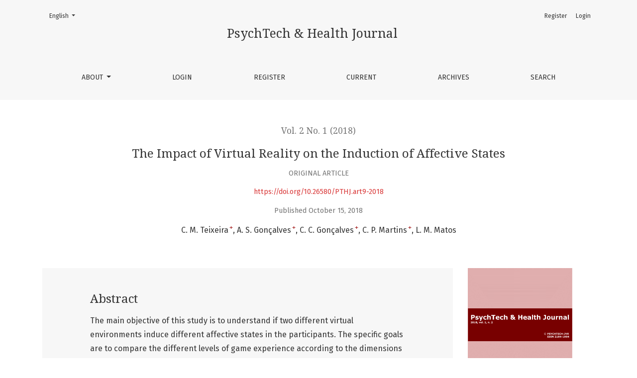

--- FILE ---
content_type: text/html; charset=utf-8
request_url: https://psychtech-journal.com/index.php/psychTech/article/view/10
body_size: 7500
content:



	

	

<!DOCTYPE html>
<html lang="en-US" xml:lang="en-US">
<head>
	<meta charset="utf-8">
	<meta name="viewport" content="width=device-width, initial-scale=1.0">
	<title>
		The Impact of Virtual Reality on the Induction of Affective States
							| PsychTech & Health Journal
			</title>

	
<meta name="generator" content="Open Journal Systems 3.1.2.4">
<meta name="gs_meta_revision" content="1.1"/>
<meta name="citation_journal_title" content="PsychTech &amp; Health Journal"/>
<meta name="citation_journal_abbrev" content="1"/>
<meta name="citation_issn" content="2184-1004"/> 
<meta name="citation_author" content="C. M. Teixeira"/>
<meta name="citation_author_institution" content="Dept. Educação e Psicologia, Universidade de Trás-os-Montes e Alto Douro, Vila Real, Portugal"/>
<meta name="citation_author" content="A. S. Gonçalves"/>
<meta name="citation_author_institution" content="Universidade de Trás-os-Montes e Alto Douro, Vila Real, Portugal"/>
<meta name="citation_author" content="C. C. Gonçalves"/>
<meta name="citation_author_institution" content="Universidade de Trás-os-Montes e Alto Douro, Vila Real, Portugal"/>
<meta name="citation_author" content="C. P. Martins"/>
<meta name="citation_author_institution" content="Universidade de Trás-os-Montes e Alto Douro, Vila Real, Portugal"/>
<meta name="citation_author" content="L. M. Matos"/>
<meta name="citation_title" content="Utilização da Realidade Virtual na Indução de Estados Afetivos"/>
<meta name="citation_date" content="2018/10/15"/>
<meta name="citation_volume" content="2"/>
<meta name="citation_issue" content="1"/>
<meta name="citation_firstpage" content="4"/>
<meta name="citation_lastpage" content="14"/>
<meta name="citation_doi" content="10.26580/PTHJ.art9-2018"/>
<meta name="citation_abstract_html_url" content="https://psychtech-journal.com/index.php/psychTech/article/view/10"/>
<meta name="citation_language" content="pt"/>
<meta name="citation_keywords" xml:lang="en" content="virtual reality"/>
<meta name="citation_keywords" xml:lang="en" content="affective states"/>
<meta name="citation_keywords" xml:lang="en" content="regularity"/>
<meta name="citation_keywords" xml:lang="en" content="presence"/>
<meta name="citation_keywords" xml:lang="en" content="competence"/>
<meta name="citation_pdf_url" content="https://psychtech-journal.com/index.php/psychTech/article/download/10/10"/>
<link rel="schema.DC" href="http://purl.org/dc/elements/1.1/" />
<meta name="DC.Creator.PersonalName" content="C. M. Teixeira"/>
<meta name="DC.Creator.PersonalName" content="A. S. Gonçalves"/>
<meta name="DC.Creator.PersonalName" content="C. C. Gonçalves"/>
<meta name="DC.Creator.PersonalName" content="C. P. Martins"/>
<meta name="DC.Creator.PersonalName" content="L. M. Matos"/>
<meta name="DC.Date.created" scheme="ISO8601" content="2018-10-15"/>
<meta name="DC.Date.dateSubmitted" scheme="ISO8601" content="2020-07-31"/>
<meta name="DC.Date.issued" scheme="ISO8601" content="2018-10-15"/>
<meta name="DC.Date.modified" scheme="ISO8601" content="2022-12-17"/>
<meta name="DC.Description" xml:lang="en" content="The main objective of this study is to understand if two different virtual environments induce different affective states in the participants. The specific goals are to compare the different levels of game experience according to the dimensions of presence, compare the absence and presence of virtual reality in the induction of affective states, and compare the levels of regularity in the use of video games and its impact on affective states. For this purpose, 20 participants were collected for convenience, from a Portuguese University in the north of Portugal, aged between 18 and 44 years of both sexes, which were distributed 10 for each virtual environment where a group performed the experience with the game Aboots Demo and the other group performed with the game Resident Evil 7. A Sociodemographic Questionnaire, the Affective States Profile, and the IPQp were used for data collection. The main conclusions of this study showed different affective states in the different virtual reality conditions/environments, where Tension, Vigor, and Fatigue are the most relevant."/>
<meta name="DC.Description" xml:lang="pt" content="O objetivo principal deste estudo foi perceber qual o impacto de dois ambientes virtuais naindução de estados afetivos sentimento de presença e se esses diferiam em função do sexoe nível de experiência. Os objetivos específicos passam por comparar os diferentes níveis deexperiência de jogo em função das dimensões de presença, comparar a ausência e a presençade realidade virtual na indução de estados afetivos e comparar os níveis de regularidade nautilização de jogos de vídeo e o seu impacto nos estados afetivos. A amostra consistiu em 20participantes com idades compreendidas entre os 18 e os 44 anos de ambos os sexos. Todosos selecionados frequentavam o ensino superior no norte de Portugal. A amostra foi divididaem dois grupos, 10 para cada ambiente virtual onde um grupo realizou a experiencia com ojogo Aboots Demo e o outro realizou com o jogo Resident Evil-7. Foi utlizado um questionárioSociodemográfico, o Perfil de Estados Afetivos e o IPQp para a recolha de dados. Os resultadosevidenciaram não existir qualquer efeito ao nível dos domínios da presença. Em conclusão,quanto aos estados afetivos, a Tensão, Fadiga e Vigor são os mais significativos."/>
<meta name="DC.Format" scheme="IMT" content="application/pdf"/>
<meta name="DC.Identifier" content="10"/>
<meta name="DC.Identifier.pageNumber" content="4-14"/>
<meta name="DC.Identifier.DOI" content="10.26580/PTHJ.art9-2018"/>
<meta name="DC.Identifier.URI" content="https://psychtech-journal.com/index.php/psychTech/article/view/10"/>
<meta name="DC.Language" scheme="ISO639-1" content="pt"/>
<meta name="DC.Rights" content="Copyright (c) 2018 PsychTech &amp; Health Journal"/>
<meta name="DC.Rights" content="https://creativecommons.org/licenses/by-nc/4.0"/>
<meta name="DC.Source" content="PsychTech &amp; Health Journal"/>
<meta name="DC.Source.ISSN" content="2184-1004"/>
<meta name="DC.Source.Issue" content="1"/>
<meta name="DC.Source.Volume" content="2"/>
<meta name="DC.Source.URI" content="https://psychtech-journal.com/index.php/psychTech"/>
<meta name="DC.Subject" xml:lang="en" content="virtual reality"/>
<meta name="DC.Subject" xml:lang="en" content="affective states"/>
<meta name="DC.Subject" xml:lang="en" content="regularity"/>
<meta name="DC.Subject" xml:lang="en" content="presence"/>
<meta name="DC.Subject" xml:lang="en" content="competence"/>
<meta name="DC.Title" content="Utilização da Realidade Virtual na Indução de Estados Afetivos"/>
<meta name="DC.Title.Alternative" xml:lang="en" content="The Impact of Virtual Reality on the Induction of Affective States"/>
<meta name="DC.Type" content="Text.Serial.Journal"/>
<meta name="DC.Type.articleType" content="Original Article"/>
	<link rel="stylesheet" href="https://fonts.googleapis.com/css?family=Droid+Serif:200,200i,400,400i|Fira+Sans:300,300i,400,400i,700,700i" type="text/css" /><link rel="stylesheet" href="https://stackpath.bootstrapcdn.com/bootstrap/4.3.1/css/bootstrap.min.css?v=3.1.2.4" type="text/css" /><link rel="stylesheet" href="https://use.fontawesome.com/releases/v5.6.1/css/all.css?v=3.1.2.4" type="text/css" /><link rel="stylesheet" href="https://psychtech-journal.com/index.php/psychTech/$$$call$$$/page/page/css?name=stylesheet" type="text/css" />
</head>
<body dir="ltr">

<header class="main-header">
	<div class="container">

		<div class="sr-only">The Impact of Virtual Reality on the Induction of Affective States</div>

	<div class="navbar-logo">
		<a href="			https://psychtech-journal.com/index.php/psychTech/index
	"><span class="navbar-logo-text">PsychTech & Health Journal</span></a>
	</div>

		<nav class="navbar navbar-expand-lg navbar-light">
		<a class="navbar-brand" href="			https://psychtech-journal.com/index.php/psychTech/index
	"><span class="navbar-logo-text">PsychTech & Health Journal</span></a>
		<button class="navbar-toggler" type="button" data-toggle="collapse" data-target="#main-navbar"
		        aria-controls="main-navbar" aria-expanded="false"
		        aria-label="Toggle Navigation">
			<span class="navbar-toggler-icon"></span>
		</button>

		<div class="collapse navbar-collapse justify-content-md-center" id="main-navbar">
																		<ul id="primaryNav" class="navbar-nav">
																					<li class="nav-item nmi_type_about dropdown">
				<a href="https://psychtech-journal.com/index.php/psychTech/about"
					class="nav-link dropdown-toggle"
											id="navMenuDropdown0"
						data-toggle="dropdown"
						aria-haspopup="true"
						aria-expanded="false"
									>
					About
				</a>
									<div class="dropdown-menu" aria-labelledby="navMenuDropdown0">
																					<a class="dropdown-item" href="https://psychtech-journal.com/index.php/psychTech/about">
									About the Journal
								</a>
																												<a class="dropdown-item" href="https://psychtech-journal.com/index.php/psychTech/about/submissions">
									Submissions
								</a>
																												<a class="dropdown-item" href="https://psychtech-journal.com/index.php/psychTech/about/editorialTeam">
									Editorial Team
								</a>
																												<a class="dropdown-item" href="https://psychtech-journal.com/index.php/psychTech/about/privacy">
									Privacy Statement
								</a>
																												<a class="dropdown-item" href="https://psychtech-journal.com/index.php/psychTech/ethic">
									Publication Ethics and Publication Malpractice Statement
								</a>
																												<a class="dropdown-item" href="https://psychtech-journal.com/index.php/psychTech/about/contact">
									Contact
								</a>
																		</div>
							</li>
														<li class="nav-item nmi_type_user_login">
				<a href="https://psychtech-journal.com/index.php/psychTech/login"
					class="nav-link"
									>
					Login
				</a>
							</li>
														<li class="nav-item nmi_type_user_register">
				<a href="https://psychtech-journal.com/index.php/psychTech/user/register"
					class="nav-link"
									>
					Register
				</a>
							</li>
														<li class="nav-item nmi_type_current">
				<a href="https://psychtech-journal.com/index.php/psychTech/issue/current"
					class="nav-link"
									>
					Current
				</a>
							</li>
														<li class="nav-item nmi_type_archives">
				<a href="https://psychtech-journal.com/index.php/psychTech/issue/archive"
					class="nav-link"
									>
					Archives
				</a>
							</li>
																					<li class="nav-item nmi_type_search">
				<a href="https://psychtech-journal.com/index.php/psychTech/search/search"
					class="nav-link"
									>
					Search
				</a>
							</li>
			</ul>

			
										<ul id="primaryNav-userNav" class="navbar-nav">
														<li class="nav-item nmi_type_user_register">
				<a href="https://psychtech-journal.com/index.php/psychTech/user/register"
					class="nav-link"
									>
					Register
				</a>
							</li>
														<li class="nav-item nmi_type_user_login">
				<a href="https://psychtech-journal.com/index.php/psychTech/login"
					class="nav-link"
									>
					Login
				</a>
							</li>
										</ul>

				<div id="languageSmallNav" class="dropdown language-toggle">
		<button class="btn dropdown-toggle" type="button" id="languageToggleMenulanguageSmallNav" data-toggle="dropdown" aria-haspopup="true" aria-expanded="false">
			<span class="sr-only">Change the language. The current language is:</span>
			English
		</button>
		<div class="dropdown-menu" aria-labelledby="languageToggleMenulanguageSmallNav">
												<a class="dropdown-item" href="https://psychtech-journal.com/index.php/psychTech/user/setLocale/pt_PT?source=%2Findex.php%2FpsychTech%2Farticle%2Fview%2F10">
						Português (Portugal)
					</a>
																</div>
	</div>
		</div>
	</nav>

			<ul id="userNav" class="navbar-nav">
														<li class="nav-item nmi_type_user_register">
				<a href="https://psychtech-journal.com/index.php/psychTech/user/register"
					class="nav-link"
									>
					Register
				</a>
							</li>
														<li class="nav-item nmi_type_user_login">
				<a href="https://psychtech-journal.com/index.php/psychTech/login"
					class="nav-link"
									>
					Login
				</a>
							</li>
										</ul>


			<div id="languageLargeNav" class="dropdown language-toggle">
		<button class="btn dropdown-toggle" type="button" id="languageToggleMenulanguageLargeNav" data-toggle="dropdown" aria-haspopup="true" aria-expanded="false">
			<span class="sr-only">Change the language. The current language is:</span>
			English
		</button>
		<div class="dropdown-menu" aria-labelledby="languageToggleMenulanguageLargeNav">
												<a class="dropdown-item" href="https://psychtech-journal.com/index.php/psychTech/user/setLocale/pt_PT?source=%2Findex.php%2FpsychTech%2Farticle%2Fview%2F10">
						Português (Portugal)
					</a>
																</div>
	</div>

	</div>
</header>

<div class="container page-article">
	<div class="article-details">
	<div class="page-header row">
		<div class="col-lg article-meta-mobile">
						<div class="article-details-issue-section small-screen">
				<a href="https://psychtech-journal.com/index.php/psychTech/issue/view/3">Vol. 2 No. 1 (2018)</a>, <span>Original Article</span>			</div>

			<div class="article-details-issue-identifier large-screen">
				<a href="https://psychtech-journal.com/index.php/psychTech/issue/view/3">Vol. 2 No. 1 (2018)</a>
			</div>

			<h1 class="article-details-fulltitle">
				The Impact of Virtual Reality on the Induction of Affective States
			</h1>

							<div class="article-details-issue-section large-screen">Original Article</div>
			
																												<div class="article-details-doi large-screen">
						<a href="https://doi.org/10.26580/PTHJ.art9-2018">https://doi.org/10.26580/PTHJ.art9-2018</a>
					</div>
							
										<div class="article-details-published">
					Published October 15, 2018
				</div>
			
							<ul class="authors-string">
											<li><a class="author-string-href" href="#author-1"><span>C. M. Teixeira</span><sup class="author-symbol author-plus">&plus;</sup><sup class="author-symbol author-minus hide">&minus;</sup></a></li>
											<li><a class="author-string-href" href="#author-2"><span>A. S. Gonçalves</span><sup class="author-symbol author-plus">&plus;</sup><sup class="author-symbol author-minus hide">&minus;</sup></a></li>
											<li><a class="author-string-href" href="#author-3"><span>C. C. Gonçalves</span><sup class="author-symbol author-plus">&plus;</sup><sup class="author-symbol author-minus hide">&minus;</sup></a></li>
											<li><a class="author-string-href" href="#author-4"><span>C. P. Martins</span><sup class="author-symbol author-plus">&plus;</sup><sup class="author-symbol author-minus hide">&minus;</sup></a></li>
											<li><span>L. M. Matos</span></li>
									</ul>

																<div class="article-details-authors">
											<div class="article-details-author hideAuthor" id="author-1">
							<div class="article-details-author-name small-screen">
								C. M. Teixeira
							</div>
															<div class="article-details-author-affiliation">Dept. Educação e Psicologia, Universidade de Trás-os-Montes e Alto Douro, Vila Real, Portugal</div>
																											</div>
											<div class="article-details-author hideAuthor" id="author-2">
							<div class="article-details-author-name small-screen">
								A. S. Gonçalves
							</div>
															<div class="article-details-author-affiliation">Universidade de Trás-os-Montes e Alto Douro, Vila Real, Portugal</div>
																											</div>
											<div class="article-details-author hideAuthor" id="author-3">
							<div class="article-details-author-name small-screen">
								C. C. Gonçalves
							</div>
															<div class="article-details-author-affiliation">Universidade de Trás-os-Montes e Alto Douro, Vila Real, Portugal</div>
																											</div>
											<div class="article-details-author hideAuthor" id="author-4">
							<div class="article-details-author-name small-screen">
								C. P. Martins
							</div>
															<div class="article-details-author-affiliation">Universidade de Trás-os-Montes e Alto Douro, Vila Real, Portugal</div>
																											</div>
											<div class="article-details-author hideAuthor" id="author-5">
							<div class="article-details-author-name small-screen">
								L. M. Matos
							</div>
																											</div>
									</div>

					</div>
	</div><!-- .page-header -->

	<div class="row justify-content-md-center" id="mainArticleContent">
		<div class="col-lg-3 order-lg-2" id="articleDetailsWrapper">
			<div class="article-details-sidebar" id="articleDetails">

													<div class="article-details-block article-details-cover">
													<a href="https://psychtech-journal.com/index.php/psychTech/issue/view/3">
								<img class="img-fluid" src="https://psychtech-journal.com/public/journals/1/cover_issue_3_en_US.png">
							</a>
											</div>
				
								

													<div class="article-details-block article-details-galleys article-details-galleys-sidebar">
													<div class="article-details-galley">
								
	
		

<a class="btn btn-primary" href="https://psychtech-journal.com/index.php/psychTech/article/view/10/10">

		
	PDF
</a>
							</div>
											</div>
				
								
													<div class="article-details-block article-details-keywords">
						<h2 class="article-details-heading">
							Keywords
						</h2>
						<div class="article-details-keywords-value">
																								<span>virtual reality</span><br>																	<span>affective states</span><br>																	<span>regularity</span><br>																	<span>presence</span><br>																	<span>competence</span>																					</div>
					</div>
				
													<div class="article-details-block article-details-how-to-cite">
						<h2 class="article-details-heading">
							How to Cite
						</h2>
						<div id="citationOutput" class="article-details-how-to-cite-citation" role="region" aria-live="polite">
							<div class="csl-bib-body">
  <div class="csl-entry">Teixeira, C. M., Gonçalves, A. S., Gonçalves, C. C., Martins, C. P., &#38; Matos, L. M. (2018). The Impact of Virtual Reality on the Induction of Affective States. <i>PsychTech &amp; Health Journal</i>, <i>2</i>(1), 4-14. https://doi.org/10.26580/PTHJ.art9-2018</div>
</div>
						</div>
						<div class="dropdown">
							<button class="btn dropdown-toggle" type="button" id="cslCitationFormatsButton" data-toggle="dropdown" aria-haspopup="true" aria-expanded="false" data-csl-dropdown="true">
								More Citation Formats
							</button>
							<div class="dropdown-menu" aria-labelledby="cslCitationFormatsButton">
																	<a
										class="dropdown-item"
										aria-controls="citationOutput"
										href="https://psychtech-journal.com/index.php/psychTech/citationstylelanguage/get/acm-sig-proceedings?submissionId=10"
										data-load-citation
										data-json-href="https://psychtech-journal.com/index.php/psychTech/citationstylelanguage/get/acm-sig-proceedings?submissionId=10&amp;return=json"
									>
										ACM
									</a>
																	<a
										class="dropdown-item"
										aria-controls="citationOutput"
										href="https://psychtech-journal.com/index.php/psychTech/citationstylelanguage/get/acs-nano?submissionId=10"
										data-load-citation
										data-json-href="https://psychtech-journal.com/index.php/psychTech/citationstylelanguage/get/acs-nano?submissionId=10&amp;return=json"
									>
										ACS
									</a>
																	<a
										class="dropdown-item"
										aria-controls="citationOutput"
										href="https://psychtech-journal.com/index.php/psychTech/citationstylelanguage/get/apa?submissionId=10"
										data-load-citation
										data-json-href="https://psychtech-journal.com/index.php/psychTech/citationstylelanguage/get/apa?submissionId=10&amp;return=json"
									>
										APA
									</a>
																	<a
										class="dropdown-item"
										aria-controls="citationOutput"
										href="https://psychtech-journal.com/index.php/psychTech/citationstylelanguage/get/associacao-brasileira-de-normas-tecnicas?submissionId=10"
										data-load-citation
										data-json-href="https://psychtech-journal.com/index.php/psychTech/citationstylelanguage/get/associacao-brasileira-de-normas-tecnicas?submissionId=10&amp;return=json"
									>
										ABNT
									</a>
																	<a
										class="dropdown-item"
										aria-controls="citationOutput"
										href="https://psychtech-journal.com/index.php/psychTech/citationstylelanguage/get/chicago-author-date?submissionId=10"
										data-load-citation
										data-json-href="https://psychtech-journal.com/index.php/psychTech/citationstylelanguage/get/chicago-author-date?submissionId=10&amp;return=json"
									>
										Chicago
									</a>
																	<a
										class="dropdown-item"
										aria-controls="citationOutput"
										href="https://psychtech-journal.com/index.php/psychTech/citationstylelanguage/get/harvard-cite-them-right?submissionId=10"
										data-load-citation
										data-json-href="https://psychtech-journal.com/index.php/psychTech/citationstylelanguage/get/harvard-cite-them-right?submissionId=10&amp;return=json"
									>
										Harvard
									</a>
																	<a
										class="dropdown-item"
										aria-controls="citationOutput"
										href="https://psychtech-journal.com/index.php/psychTech/citationstylelanguage/get/ieee?submissionId=10"
										data-load-citation
										data-json-href="https://psychtech-journal.com/index.php/psychTech/citationstylelanguage/get/ieee?submissionId=10&amp;return=json"
									>
										IEEE
									</a>
																	<a
										class="dropdown-item"
										aria-controls="citationOutput"
										href="https://psychtech-journal.com/index.php/psychTech/citationstylelanguage/get/modern-language-association?submissionId=10"
										data-load-citation
										data-json-href="https://psychtech-journal.com/index.php/psychTech/citationstylelanguage/get/modern-language-association?submissionId=10&amp;return=json"
									>
										MLA
									</a>
																	<a
										class="dropdown-item"
										aria-controls="citationOutput"
										href="https://psychtech-journal.com/index.php/psychTech/citationstylelanguage/get/turabian-fullnote-bibliography?submissionId=10"
										data-load-citation
										data-json-href="https://psychtech-journal.com/index.php/psychTech/citationstylelanguage/get/turabian-fullnote-bibliography?submissionId=10&amp;return=json"
									>
										Turabian
									</a>
																	<a
										class="dropdown-item"
										aria-controls="citationOutput"
										href="https://psychtech-journal.com/index.php/psychTech/citationstylelanguage/get/vancouver?submissionId=10"
										data-load-citation
										data-json-href="https://psychtech-journal.com/index.php/psychTech/citationstylelanguage/get/vancouver?submissionId=10&amp;return=json"
									>
										Vancouver
									</a>
																									<h3 class="dropdown-header">
										Download Citation
									</h3>
																			<a class="dropdown-item" href="https://psychtech-journal.com/index.php/psychTech/citationstylelanguage/download/ris?submissionId=10">
											Endnote/Zotero/Mendeley (RIS)
										</a>
																			<a class="dropdown-item" href="https://psychtech-journal.com/index.php/psychTech/citationstylelanguage/download/bibtex?submissionId=10">
											BibTeX
										</a>
																								</div>
						</div>
					</div>
				
																			
				
			</div>
		</div>
		<div class="col-lg-9 order-lg-1" id="articleMainWrapper">
			<div class="article-details-main" id="articleMain">

													<div class="article-details-block article-details-abstract">
						<h2 class="article-details-heading">Abstract</h2>
						<p>The main objective of this study is to understand if two different virtual environments induce different affective states in the participants. The specific goals are to compare the different levels of game experience according to the dimensions of presence, compare the absence and presence of virtual reality in the induction of affective states, and compare the levels of regularity in the use of video games and its impact on affective states. For this purpose, 20 participants were collected for convenience, from a Portuguese University in the north of Portugal, aged between 18 and 44 years of both sexes, which were distributed 10 for each virtual environment where a group performed the experience with the game Aboots Demo and the other group performed with the game Resident Evil 7. A Sociodemographic Questionnaire, the Affective States Profile, and the IPQp were used for data collection. The main conclusions of this study showed different affective states in the different virtual reality conditions/environments, where Tension, Vigor, and Fatigue are the most relevant.</p>
					</div>
				
																																			<div class="article-details-block article-details-doi small-screen">
							<a href="https://doi.org/10.26580/PTHJ.art9-2018">https://doi.org/10.26580/PTHJ.art9-2018</a>
						</div>
									
													<div class="article-details-block article-details-galleys article-details-galleys-btm">
													<div class="article-details-galley">
								
	
		

<a class="btn btn-primary" href="https://psychtech-journal.com/index.php/psychTech/article/view/10/10">

		
	PDF
</a>
							</div>
											</div>
				
								
													<div class="article-details-block article-details-license">
																					<a rel="license" href="https://creativecommons.org/licenses/by-nc/4.0/"><img alt="Creative Commons License" src="//i.creativecommons.org/l/by-nc/4.0/88x31.png" /></a><p>This work is licensed under a <a rel="license" href="https://creativecommons.org/licenses/by-nc/4.0/">Creative Commons Attribution-NonCommercial 4.0 International License</a>.</p>
																			<p>Copyright (c) 2018 PsychTech & Health Journal</p>
																											</div>
				
				<div class="item downloads_chart">
	<h3 class="label">
		Downloads
	</h3>
	<div class="value">
		<canvas class="usageStatsGraph" data-object-type="PublishedArticle" data-object-id="10"></canvas>
		<div class="usageStatsUnavailable" data-object-type="PublishedArticle" data-object-id="10">
			Download data is not yet available.
		</div>
	</div>
</div>


			</div>
		</div>

		<div class="col-lg-12 order-lg-3 article-footer-hook">
			
		</div>

	</div>
</div>
</div><!-- .page -->

<footer class="site-footer">
	<div class="container site-footer-sidebar" role="complementary"
	     aria-label="Sidebar">
		<div class="row">
			<div class="pkp_block block_language">
	<span class="title">
		Language
	</span>

	<div class="content">
		<ul>
							<li class="locale_pt_PT" lang="pt_PT">
					<a href="https://psychtech-journal.com/index.php/psychTech/user/setLocale/pt_PT?source=%2Findex.php%2FpsychTech%2Farticle%2Fview%2F10">
						Português (Portugal)
					</a>
				</li>
							<li class="locale_en_US current" lang="en_US">
					<a href="https://psychtech-journal.com/index.php/psychTech/user/setLocale/en_US?source=%2Findex.php%2FpsychTech%2Farticle%2Fview%2F10">
						English
					</a>
				</li>
					</ul>
	</div>
</div><!-- .block_language -->
<div class="pkp_block block_information">
	<span class="title">Information</span>
	<div class="content">
		<ul>
							<li>
					<a href="https://psychtech-journal.com/index.php/psychTech/information/readers">
						For Readers
					</a>
				</li>
										<li>
					<a href="https://psychtech-journal.com/index.php/psychTech/information/authors">
						For Authors
					</a>
				</li>
										<li>
					<a href="https://psychtech-journal.com/index.php/psychTech/information/librarians">
						For Librarians
					</a>
				</li>
					</ul>
	</div>
</div>
<div class="pkp_block block_custom" id="customblock-Indexation">
	<div class="content">
		<p><span class="title">Indexed by:</span></p>
<p><span class="title"><a href="https://www.redalyc.org/revista.oa?id=6880&amp;tipo=coleccion" target="_blank" rel="noopener"><img src="/public/site/images/mcmelo/redalyc1.png"></a></span></p>
<p><a href="https://doaj.org/toc/2184-1004" target="_blank" rel="noopener"><img src="/public/site/images/mcmelo/doaj-1.jpg"></a></p>
<p><a href="http://scielo.pt/scielo.php?script=sci_serial&amp;pid=2184-1004&amp;lng=pt&amp;nrm=iso" target="_blank" rel="noopener"><img src="/public/site/images/mcmelo/scielo.jpg"></a></p>
<p><a href="https://www.apa.org/pubs/databases/psycinfo/journal-coverage-list.pdf" target="_blank" rel="noopener"><img src="/public/site/images/mcmelo/psycinfo.jpg"></a></p>
<p><a title="ICI World of Journals database" href="https://journals.indexcopernicus.com/search/journal/issue?issueId=337711&amp;journalId=51783" target="_blank" rel="noopener"><img src="/public/site/images/mcmelo/logo_world_of_journals_no_margin1.png"></a></p>
<p><strong>ICI Impact Factor: 68.85</strong></p>
<p><img src="/public/site/images/mcmelo/Google_Scholar_logo_2015.jpg"></p>
<p><strong>Google Scholar Impact Factor: <br>h-index: 5 g-index: 7</strong></p>
<p><a href="http://sjifactor.com/passport.php?id=23267" target="_blank" rel="noopener"><img src="/public/site/images/mcmelo/top_up3.png"></a></p>
<p><strong>Scientific Journal Impact Factor: 5.487<br></strong></p>
<p><a href="https://www.redalyc.org/revista.oa?id=6880&amp;tipo=coleccion" target="_blank" rel="noopener"><img src="https://massive.inesctec.pt/wp-content/uploads/2020/03/AmeliCA-150px-08.jpg" alt="Amelica"></a></p>
<p><a title="ASCI" href="https://ascidatabase.com/masterjournallist.php?v=2184-1004" target="_blank" rel="noopener"><img src="/public/site/images/mcmelo/ASCI.png" width="250"></a></p>
<p><a title="Latindex" href="https://www.latindex.org/latindex/ficha/24772" target="_blank" rel="noopener"><img src="/public/site/images/mcmelo/latindex1.jpg"></a></p>
<p><a title="SIS" href="https://www.sindexs.org/JournalList.aspx?ID=4289" target="_blank" rel="noopener"><img src="/public/site/images/mcmelo/Sis-Logo.png"></a></p>
<p><a title="WoldCat" href="https://search.worldcat.org/pt/title/1313552065" target="_blank" rel="noopener"><img src="https://massive.inesctec.pt/wp-content/uploads/2020/03/logo_wcmasthead_en.jpg" alt=""></a></p>
<p><img src="/public/site/images/mcmelo/DOICrossRef.jpg"></p>
<p><img src="/public/site/images/mcmelo/open-access.png"></p>
	</div>
</div>
<div class="pkp_block block_custom" id="customblock-Sponsors">
	<div class="content">
		<p><span class="title">Sponsors:</span></p>
<p><a href="https://www.up.pt/fadeup/pt/investiga%C3%A7%C3%A3o-e-inova%C3%A7%C3%A3o/centros-de-investiga%C3%A7%C3%A3o/cifid/"><span class="title"><img src="/public/site/images/mcmelo/CIFED1.jpg"></span></a></p>
<p><a title="MASSIVE VR Laboratory" href="https://www.massive.inesctec.pt" target="_blank" rel="noopener"><img src="/public/site/images/mcmelo/massive_logo_final1.png"></a></p>
<p><a title="INESC TEC" href="https://www.inesctec.pt" target="_blank" rel="noopener"><img src="/public/site/images/mcmelo/INESC_TEC_041.png"></a></p>
	</div>
</div>

		</div>
	</div>
	<div class="container site-footer-content">
		<div class="row">
			
			<div class="col-md col-md-2 align-self-center text-right">
				<a href="https://psychtech-journal.com/index.php/psychTech/about/aboutThisPublishingSystem">
					<img class="footer-brand-image" alt="About this Publishing System"
					     src="https://psychtech-journal.com/templates/images/ojs_brand_white.png">
				</a>
			</div>
		</div>
	</div>
</footer><!-- pkp_structure_footer_wrapper -->


<div id="loginModal" class="modal fade" tabindex="-1" role="dialog">
	<div class="modal-dialog" role="document">
		<div class="modal-content">
			<div class="modal-body">
				<button type="button" class="close" data-dismiss="modal" aria-label="Close">
					<span aria-hidden="true">&times;</span>
				</button>
							<form class="form-login" method="post" action="https://psychtech-journal.com/index.php/psychTech/login/signIn">
	<input type="hidden" name="csrfToken" value="89bba8883a9c87a2d9ee37d23a60068b">
	<input type="hidden" name="source" value=""/>

	<fieldset>
		<div class="form-group form-group-username">
			<label for="usernameModal">
				Username
				<span class="required" aria-hidden="true">*</span>
				<span class="sr-only">
					Required
				</span>
			</label>
			<input type="text" class="form-control" name="username" id="usernameModal" value=""
			       maxlength="32" required>
		</div>
		<div class="form-group form-group-password">
			<label for="passwordModal">
				Password
				<span class="required" aria-hidden="true">*</span>
				<span class="sr-only">
					Required
				</span>
			</label>
			<input type="password" class="form-control" name="password" id="passwordModal" value=""
			       maxlength="32" required>
		</div>
		<div class="row">
			<div class="col-md-6">
				<div class="form-group form-group-forgot">
					<small class="form-text">
						<a href="https://psychtech-journal.com/index.php/psychTech/login/lostPassword">
							Forgot your password?
						</a>
					</small>
				</div>
			</div>
			<div class="col-md-6">
				<div class="form-group form-check form-group-remember">
					<input type="checkbox" class="form-check-input" name="remember" id="rememberModal" value="1"
					       checked="$remember">
					<label for="rememberModal" class="form-check-label">
						<small class="form-text">
							Keep me logged in
						</small>
					</label>
				</div>
			</div>
		</div>
		<div class="form-group form-group-buttons">
			<button class="btn btn-primary" type="submit">
				Login
			</button>
		</div>
					<div class="form-group form-group-register">
				No account?
								<a href="https://psychtech-journal.com/index.php/psychTech/user/register?source=">
					Register here
				</a>
			</div>
			</fieldset>
</form>
			</div>
		</div>
	</div>
</div>

<script src="https://code.jquery.com/jquery-3.3.1.min.js?v=3.1.2.4" type="text/javascript"></script><script src="https://cdnjs.cloudflare.com/ajax/libs/popper.js/1.14.7/umd/popper.min.js?v=3.1.2.4" type="text/javascript"></script><script src="https://stackpath.bootstrapcdn.com/bootstrap/4.3.1/js/bootstrap.min.js?v=3.1.2.4" type="text/javascript"></script><script src="https://psychtech-journal.com/plugins/themes/healthSciences/js/main.js?v=3.1.2.4" type="text/javascript"></script><script src="https://psychtech-journal.com/plugins/themes/healthSciences/libs/jquery-ui.min.js?v=3.1.2.4" type="text/javascript"></script><script src="https://psychtech-journal.com/plugins/themes/healthSciences/libs/tag-it.min.js?v=3.1.2.4" type="text/javascript"></script><script src="https://psychtech-journal.com/plugins/generic/citationStyleLanguage/js/articleCitation.js?v=3.1.2.4" type="text/javascript"></script><script type="text/javascript">var pkpUsageStats = pkpUsageStats || {};pkpUsageStats.data = pkpUsageStats.data || {};pkpUsageStats.data.PublishedArticle = pkpUsageStats.data.PublishedArticle || {};pkpUsageStats.data.PublishedArticle[10] = {"data":{"2020":{"1":0,"2":0,"3":0,"4":0,"5":0,"6":0,"7":0,"8":0,"9":0,"10":0,"11":2,"12":1},"2021":{"1":3,"2":4,"3":0,"4":2,"5":0,"6":5,"7":2,"8":2,"9":0,"10":2,"11":3,"12":1},"2022":{"1":1,"2":1,"3":4,"4":1,"5":4,"6":1,"7":1,"8":5,"9":2,"10":2,"11":4,"12":4},"2023":{"1":3,"2":1,"3":5,"4":6,"5":0,"6":3,"7":3,"8":7,"9":3,"10":1,"11":3,"12":4},"2024":{"1":2,"2":3,"3":1,"4":4,"5":2,"6":2,"7":3,"8":2,"9":1,"10":14,"11":1,"12":0},"2025":{"1":0,"2":2,"3":5,"4":3,"5":2,"6":0,"7":0,"8":0,"9":0,"10":0,"11":0,"12":0}},"label":"All Downloads","color":"79,181,217","total":143};</script><script src="https://cdnjs.cloudflare.com/ajax/libs/Chart.js/2.0.1/Chart.js?v=3.1.2.4" type="text/javascript"></script><script type="text/javascript">var pkpUsageStats = pkpUsageStats || {};pkpUsageStats.locale = pkpUsageStats.locale || {};pkpUsageStats.locale.months = ["Jan","Feb","Mar","Apr","May","Jun","Jul","Aug","Sep","Oct","Nov","Dec"];pkpUsageStats.config = pkpUsageStats.config || {};pkpUsageStats.config.chartType = "bar";</script><script src="https://psychtech-journal.com/plugins/generic/usageStats/js/UsageStatsFrontendHandler.js?v=3.1.2.4" type="text/javascript"></script><script type="text/javascript">
(function(i,s,o,g,r,a,m){i['GoogleAnalyticsObject']=r;i[r]=i[r]||function(){
(i[r].q=i[r].q||[]).push(arguments)},i[r].l=1*new Date();a=s.createElement(o),
m=s.getElementsByTagName(o)[0];a.async=1;a.src=g;m.parentNode.insertBefore(a,m)
})(window,document,'script','https://www.google-analytics.com/analytics.js','ga');

ga('create', 'G-E8S50QM0DL', 'auto');
ga('send', 'pageview');
</script>


</body>
</html>


--- FILE ---
content_type: application/javascript
request_url: https://psychtech-journal.com/plugins/themes/healthSciences/js/main.js?v=3.1.2.4
body_size: 1557
content:
/**
 * @file /js/main.js
 *
 * Copyright (c) 2014-2018 Simon Fraser University
 * Copyright (c) 2000-2017 John Willinsky
 * Distributed under the GNU GPL v2. For full terms see the file docs/COPYING.
 *
 * @brief Handle JavaScript functionality unique to this theme.
 */
(function($) {

	// Open login modal when nav menu links clicked
	$('.nmi_type_user_login').click(function() {
		$('#loginModal').modal();
		return false;
	})
})(jQuery);

(function ($) {
	
	// Show author affiliation under authors list (for large screen only)
	var authorString = $('.author-string-href');
	$(authorString).click(function(event) {
		event.preventDefault();
		var elementId = $(this).attr('href').replace('#', '');
		$('.article-details-author').each(function () {
			
			// Show only targeted author's affiliation on click
			if ($(this).attr('id') === elementId && $(this).hasClass('hideAuthor')) {
				$(this).removeClass('hideAuthor');
			} else {
				$(this).addClass('hideAuthor');
			}
			
			// Add specifiers to the clicked author's link
			$(authorString).each(function () {
				if ($(this).attr('href') === ('#' + elementId) && !$(this).hasClass('active')){
					$(this).addClass('active');
					$(this).children('.author-plus').addClass('hide');
					$(this).children('.author-minus').removeClass('hide');
				} else if ($(this).attr('href') !== ('#' + elementId) || $(this).hasClass('active')) {
					$(this).removeClass('active');
					$(this).children('.author-plus').removeClass('hide');
					$(this).children('.author-minus').addClass('hide');
				}
			});
		})
	})
})(jQuery);


// initiating tag-it
$(document).ready(function() {
	$("#tagitInput").tagit({
		autocomplete: {disabled: true}
	});
});

(function () {
	var checkbox = document.getElementsByClassName("if-reviewer-checkbox")[0];
	if (checkbox != null) {
		checkbox.onclick = function () {
			var tagitInput = document.getElementById("reviewerInterests");
			if (checkbox.checked == true) {
				tagitInput.classList.remove("hidden");
			} else {
				tagitInput.classList.add("hidden");
			}
		}
	}
})();

// change article's blocks logic for small screens

(function () {
	
	var mainArticleContent = $("#mainArticleContent");
	
	if (mainArticleContent.length === 0) return false;
	
	var articleDetailsWrapper = $("#articleDetailsWrapper");
	var articleDetails = $("#articleDetails");
	var articleDetailsChildren = articleDetails.children();
	
	var articleMainWrapper = $("#articleMainWrapper");
	var articleMain = $("#articleMain");
	var articleMainChildren = articleMain.children();
	
	var dataForMobilesMark = "data-for-mobiles";
	
	function reorganizeArticleBlocks() {
		if (mainArticleContent && !mainArticleContent.hasClass(dataForMobilesMark) && window.innerWidth < 992) {
			$("#articleDetails").unwrap();
			$("#articleMain").unwrap();
			
			articleDetailsChildren.unwrap();
			articleMainChildren.unwrap();
			
			mainArticleContent.children().wrapAll("<div class='col-lg article-blocks-mobile'></div>");
			
			mainArticleContent.addClass(dataForMobilesMark);
			
		} else if (mainArticleContent && mainArticleContent.hasClass(dataForMobilesMark) && window.innerWidth >= 992) {
			$('#mainArticleContent > *').children().unwrap();
			
			articleDetailsChildren.wrapAll(articleDetails);
			articleMainChildren.wrapAll(articleMain);
			
			$("#articleDetails").wrap(articleDetailsWrapper);
			$("#articleMain").wrap(articleMainWrapper);
			
			
			mainArticleContent.removeClass(dataForMobilesMark);
		}
	}
	
	reorganizeArticleBlocks();
	
	window.addEventListener("resize", function () {
		reorganizeArticleBlocks();
	});
})();

// Functionality of more/less buttons for the journal description (index journal page)

(function () {
	var journalDescription = document.getElementById('homepageDescription');
	
	if (!journalDescription) return false;
	
	var moreButton = document.getElementById('homepageDescriptionMore');
	var lessButton = document.getElementById('homepageDescriptionLess');
	var descriptionButtons = document.getElementById('homepageDescriptionButtons');
	
	if (journalDescription.offsetHeight < journalDescription.scrollHeight) {
		moreButton.classList.remove('hidden');
		descriptionButtons.classList.remove('hidden');
	}
	
	moreButton.onclick = function () {
		journalDescription.classList.remove('long-text');
		this.classList.add('hidden');
		lessButton.classList.remove('hidden');
	};
	
	lessButton.onclick = function () {
		journalDescription.classList.add('long-text');
		this.classList.add('hidden');
		moreButton.classList.remove('hidden');
	};
})();

// Toggle display of consent checkboxes in site-wide registration
var $contextOptinGroup = $('#contextOptinGroup');
if ($contextOptinGroup.length) {
	var $roles = $contextOptinGroup.find('.roles :checkbox');
	$roles.change(function() {
		var $thisRoles = $(this).closest('.roles');
		if ($thisRoles.find(':checked').length) {
			$thisRoles.siblings('.context_privacy').addClass('context_privacy_visible');
		} else {
			$thisRoles.siblings('.context_privacy').removeClass('context_privacy_visible');
		}
	});
}
